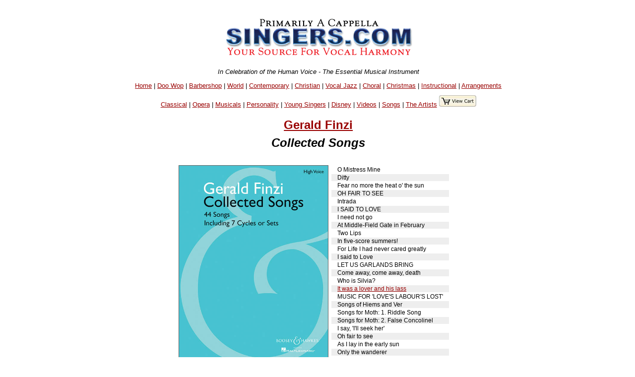

--- FILE ---
content_type: text/html
request_url: https://www.singers.com/item/Gerald_Finzi/Collected_Songs/40266b/
body_size: 32713
content:
<!DOCTYPE html PUBLIC "-//W3C//DTD XHTML 1.0 Strict//EN" "http://www.w3.org/TR/xhtml1/DTD/xhtml1-strict.dtd">
<html xmlns="http://www.w3.org/1999/xhtml" lang="en">
<head>
	   <meta name="robots" content="index,follow" />

   <meta http-equiv="Content-Type" content="text/html; charset=iso-8859-1" />
<style>
.collapsible {
  background-color: #777;
  color: white;
  cursor: pointer;
  padding: 18px;
  width: 100%;
  border: none;
  text-align: left;
  outline: none;
  font-size: 15px;
}

.active, .collapsible:hover {
  background-color: #555;
}

.content {
  padding: 0 18px;
  display: none;
  overflow: hidden;
  background-color: #f1f1f1;
}
</style>
<title>Gerald Finzi: Collected Songs - Singers.com</title>
<meta name ="keywords" content ="singers, more details, product details,Gerald Finzi, Collected Songs, UPC code 884088151737" />
<meta name="og:description" content="Your source for vocal harmony."/>

<meta name="Description" content="Singers.com: Gerald Finzi Collected Songs" />
<script type="application/ld+json">
{
  "@context": "http://schema.org",
  "@type": "Product",
  "name": "Collected Songs",
  "description": "For the first time, the lovely songs of British composer Gerald Finzi (1901-1956) are collected together in one volume, in two keys. This new collecti",
  "brand": "Gerald Finzi",
  "gtin12": "884088151737",
  "gtin13": "1423456742",
  "productID": "48019456",
  "sku": "40266b",
"Offers": {
"@type":"Offer",
  "price": "28.95",
  "priceCurrency": "USD",
  "availability": "InStock"
}
}
</script>

   <style type="text/css">@import url("/webpage-parts/singers.css");</style>


</head>
<body>
<div id="everything">
 <div id="header-part">
<p class="centerit"><a href="/"><img src="/i/newsmhead.gif" width="400" height="87" alt="Singers.com" /></a></p>
<p class="centerit" style="margin:0;padding:0;"><em>In Celebration of the Human Voice - The Essential Musical Instrument</em></p>
<p class="centerit" style="margin:1em;padding:0;"><a href="/">Home</a> | <a href="/doowop/index.php">Doo Wop</a> | <a href="/barbershop/">Barbershop</a> | <a href="/world/">World</a> | <a href="/contemp/">Contemporary</a> | <a href="/gospel/">Christian</a>
 | <a href="/jazz/">Vocal Jazz</a> | <a href="/choral/">Choral</a> | <a href="/christmas/">Christmas</a> | <a href="/instructional/">Instructional</a> | <a href="/songbook/">Arrangements</a> 
<p class="centerit" style="margin:1em;padding:0;"><a href="/opera/classical/">Classical</a> | <a href="/opera/">Opera</a> | <a href="/musicals/sheet-music/">Musicals</a> | <a href="/personality-songbooks/">Personality</a> | <a href="/songbooks/young-singers/">Young Singers</a> | <a href="/disney/">Disney</a> | <a href="/videos/">Videos</a> |  <a href="/lists/songs/">Songs</a> | <a href="/artists/">The Artists</a>

<a href="/shop/cart.php/" target="_blank"><img src=" /images/view-cart.jpg"border="0""></p>
</a></p>
<!-- details-body.part --><h2 style="padding:0 0 1em 0;"><a href="/composers/Gerald-Finzi/">Gerald Finzi</a><BR><em>Collected Songs</em></h2></div> <!-- end   header-part  --><div> <!-- begin Details info --><div class="centerit"> <table border="0" style="padding:0 1em 0 0;"><tr><td style="margin:auto;vertical-align:top;"><img 
style="border:1px solid #606060; max-height: 400px; max-width: 400px;"
src=https://s3.amazonaws.com/halleonard-closerlook/48019456/48019456FC.jpg></td><td><table border="0"><tr><td style="padding:0 1em;font-size:75%;text-align:left;background-color:#ffffff;">O Mistress Mine</td></tr><tr><td style="padding:0 1em;font-size:75%;text-align:left;background-color:#eeeeee;">Ditty</td></tr><tr><td style="padding:0 1em;font-size:75%;text-align:left;background-color:#ffffff;">Fear no more the heat o' the sun</td></tr><tr><td style="padding:0 1em;font-size:75%;text-align:left;background-color:#eeeeee;">OH FAIR TO SEE</td></tr><tr><td style="padding:0 1em;font-size:75%;text-align:left;background-color:#ffffff;">Intrada</td></tr><tr><td style="padding:0 1em;font-size:75%;text-align:left;background-color:#eeeeee;">I SAID TO LOVE</td></tr><tr><td style="padding:0 1em;font-size:75%;text-align:left;background-color:#ffffff;">I need not go</td></tr><tr><td style="padding:0 1em;font-size:75%;text-align:left;background-color:#eeeeee;">At Middle-Field Gate in February</td></tr><tr><td style="padding:0 1em;font-size:75%;text-align:left;background-color:#ffffff;">Two Lips</td></tr><tr><td style="padding:0 1em;font-size:75%;text-align:left;background-color:#eeeeee;">In five-score summers!</td></tr><tr><td style="padding:0 1em;font-size:75%;text-align:left;background-color:#ffffff;">For Life I had never cared greatly</td></tr><tr><td style="padding:0 1em;font-size:75%;text-align:left;background-color:#eeeeee;">I said to Love</td></tr><tr><td style="padding:0 1em;font-size:75%;text-align:left;background-color:#ffffff;">LET US GARLANDS BRING</td></tr><tr><td style="padding:0 1em;font-size:75%;text-align:left;background-color:#eeeeee;">Come away, come away, death</td></tr><tr><td style="padding:0 1em;font-size:75%;text-align:left;background-color:#ffffff;">Who is Silvia?</td></tr><tr><td style="padding:0 1em;font-size:75%;text-align:left;background-color:#eeeeee;"><A HREF='/songs-arranged/It-Was-a-Lover-and-His-Lass'>It was a lover and his lass</A></td></tr><tr><td style="padding:0 1em;font-size:75%;text-align:left;background-color:#ffffff;">MUSIC FOR 'LOVE'S LABOUR'S LOST'</td></tr><tr><td style="padding:0 1em;font-size:75%;text-align:left;background-color:#eeeeee;">Songs of Hiems and Ver</td></tr><tr><td style="padding:0 1em;font-size:75%;text-align:left;background-color:#ffffff;">Songs for Moth: 1. Riddle Song</td></tr><tr><td style="padding:0 1em;font-size:75%;text-align:left;background-color:#eeeeee;">Songs for Moth: 2. False Concolinel</td></tr><tr><td style="padding:0 1em;font-size:75%;text-align:left;background-color:#ffffff;">I say, 'I'll seek her'</td></tr><tr><td style="padding:0 1em;font-size:75%;text-align:left;background-color:#eeeeee;">Oh fair to see</td></tr><tr><td style="padding:0 1em;font-size:75%;text-align:left;background-color:#ffffff;">As I lay in the early sun</td></tr><tr><td style="padding:0 1em;font-size:75%;text-align:left;background-color:#eeeeee;">Only the wanderer</td></tr><tr><td style="padding:0 1em;font-size:75%;text-align:left;background-color:#ffffff;">To Joy</td></tr><tr><td style="padding:0 1em;font-size:75%;text-align:left;background-color:#eeeeee;">Harvest</td></tr><tr><td style="padding:0 1em;font-size:75%;text-align:left;background-color:#ffffff;">Since we loved</td></tr><tr><td style="padding:0 1em;font-size:75%;text-align:left;background-color:#eeeeee;">TILL EARTH OUTWEARS</td></tr><tr><td style="padding:0 1em;font-size:75%;text-align:left;background-color:#ffffff;">Let me enjoy the earth</td></tr><tr><td style="padding:0 1em;font-size:75%;text-align:left;background-color:#eeeeee;">In years defaced</td></tr><tr><td style="padding:0 1em;font-size:75%;text-align:left;background-color:#ffffff;">The Market-Girl</td></tr><tr><td style="padding:0 1em;font-size:75%;text-align:left;background-color:#eeeeee;">I look into my glass</td></tr><tr><td style="padding:0 1em;font-size:75%;text-align:left;background-color:#ffffff;">It never looks like summer</td></tr><tr><td style="padding:0 1em;font-size:75%;text-align:left;background-color:#eeeeee;">At a Lunar Eclipse</td></tr><tr><td style="padding:0 1em;font-size:75%;text-align:left;background-color:#ffffff;">Life Laughs Onward</td></tr><tr><td style="padding:0 1em;font-size:75%;text-align:left;background-color:#eeeeee;">TO A POET</td></tr><tr><td style="padding:0 1em;font-size:75%;text-align:left;background-color:#ffffff;">To a Poet a Thousand Years Hence</td></tr><tr><td style="padding:0 1em;font-size:75%;text-align:left;background-color:#eeeeee;">On parent knees</td></tr><tr><td style="padding:0 1em;font-size:75%;text-align:left;background-color:#ffffff;">The Birthnight</td></tr><tr><td style="padding:0 1em;font-size:75%;text-align:left;background-color:#eeeeee;">June on Castle Hill</td></tr><tr><td style="padding:0 1em;font-size:75%;text-align:left;background-color:#ffffff;">Ode on the Rejection of St. Cecilia</td></tr><tr><td style="padding:0 1em;font-size:75%;text-align:left;background-color:#eeeeee;">A YOUNG MAN'S EXHORTATION</td></tr><tr><td style="padding:0 1em;font-size:75%;text-align:left;background-color:#ffffff;">PART I</td></tr><tr><td style="padding:0 1em;font-size:75%;text-align:left;background-color:#eeeeee;">A Young Man's Exhortation</td></tr><tr><td style="padding:0 1em;font-size:75%;text-align:left;background-color:#ffffff;">Budmouth Dears</td></tr><tr><td style="padding:0 1em;font-size:75%;text-align:left;background-color:#eeeeee;">Her Temple</td></tr><tr><td style="padding:0 1em;font-size:75%;text-align:left;background-color:#ffffff;">The Comet at Yell'ham</td></tr><tr><td style="padding:0 1em;font-size:75%;text-align:left;background-color:#eeeeee;">PART II</td></tr><tr><td style="padding:0 1em;font-size:75%;text-align:left;background-color:#ffffff;">Shortening Days</td></tr><tr><td style="padding:0 1em;font-size:75%;text-align:left;background-color:#eeeeee;">The Sigh</td></tr><tr><td style="padding:0 1em;font-size:75%;text-align:left;background-color:#ffffff;">Former Beauties</td></tr><tr><td style="padding:0 1em;font-size:75%;text-align:left;background-color:#eeeeee;">Transformations</td></tr><tr><td style="padding:0 1em;font-size:75%;text-align:left;background-color:#ffffff;">The Dance Continued</td></tr></table></td></tr></table></div> <!-- end   table of songs --><div style="margin:0 1em;"><TABLE style="max-width: 800px;"><TR><TD ALIGN='left'><p>For the first time, the lovely songs of British composer Gerald Finzi (1901-1956) are collected together in one volume, in two keys. This new collection includes some first time transpositions as well. Contents: I SAID TO LOVE: I need no go - At Middle-Field Gate in February - Two Lips - In five-score summers! - For Life I had never cared greatly - I said to Love. LET US GARLANDS BRING: Come away, come away, death - Who is Sylvia? - Fear no more the heat o' the sun - O Mistress Mine - It was a lover and his lass. LOVE'S LABOUR'S LOST: Songs for Hiems and Ver - Songs for Moth: Riddle Song - False Concolinel. OH FAIR TO SEE: I say, I'll seek her- Oh fair to see - As I lay in the early sun - Only the wanderer - To Joy - Harvest - Since we loved. TILL EARTH OUTWEARS: Let me enjoy the earth - In years defaced - The Market-Girl - I look into my glass - It never looks like summer - At a Lunar Eclipse - Life Laughs Onward. TO A POET: To a Poet a Thousand Years Hence - On parent knees - Intrada - The Birthnight - June on Castle Hill - Ode on the rejection of St. Cecelia. A YOUNG MAN'S EXHORTATION: PART I: A Young Man's Exhortation - Ditty - Budmouth Dears - Her Temple - The Comet at Yell'ham - PART II: Shortening Days - The Sigh - Former Beauties - Transformations - The Dance Continued.</P></TD></TR></TABLE><table border="0"><tr><td style="font-size:75%;"><strong>Item code: 40266B | Songbook | $28.95 </strong></td><td style="font-size:75%;"><a href="https://www.singers.com/shop/cart.php?mode=add&amount=1&productid=187503"><img src="/i/addtocart2.gif" width="109" height="20" alt="add item to cart"></a></td></TR></TABLE><TABLE>

<TR><td style="font-size:75%;"><strong> Classical | Voice and Piano | <B><font color='#0000bb'>High</FONT></B> | 176 Pages </td></tr></table><TABLE><TR><TD style="font-size:60%;"><strong>884088151737 | 1423456742 | 48019456 <BR><BR></td></tr></table><TABLE><TR><TD style="font-size:75%;"><strong>
<a href="http://www.halleonard.com/closerLookExternal.jsp?id=48019456"><IMG SRC='/closerlook.gif' ALT='Closer Look'></a>
</STRONG></TD><TR></TABLE></div><hr style="max-width: 900px;" /></div> </div> <!-- end   Details info --><!--- sub page bottom xcart part -->

<hr style="max-width: 600px; height: 1px; background-color: grey;" />
 <div style="background-color: #eeeeff; max-width: 600px; margin:auto;
font-size: 75%;">
 <table border="0" cellpadding="5" cellspacing="5">
  <tr> <!-- This is the top row of input fields -->
   <td colspan="6">
    <div align="Center">
<H2>Select a Category</H2>    <br />
<FORM method='POST' ACTION='/search_result_category/'>
<CENTER>
<select onchange='this.form.submit()' name='category'><OPTION value=''>
<OPTION value='33'>American Standards
<OPTION value='12'>Barbershop
<OPTION value='24'>Blues
<OPTION value='10'>Contemporary
<OPTION value='29'>Classical
<OPTION value='14'>Choral
<OPTION value='23'>Christian
<OPTION value='32'>Country
<OPTION value='13'>Doo-Wop
<OPTION value='22'>Early Music
<OPTION value='16'>Gospel
<OPTION value='25'>Instructional
<OPTION value='31'>Musicals
<OPTION value='11'>Vocal Jazz
<OPTION value='19'>Vintage Harmony
<OPTION value='20'>World
<OPTION value='30'>Opera
<OPTION value='63'>Specialty Collections
<OPTION value='57'>Disney
<OPTION value='18'>Kids
<OPTION value='54'>Patriotic
<OPTION value='34'>Spirituals
<OPTION value='50'>Christmas
<OPTION value='64'>Singer Warm Ups
<OPTION value='51'>A Cappella Recordings
<OPTION value='52'>Vocal Harmony Groups
<OPTION value='53'>The Artists
<OPTION value='60'>The Songs
<OPTION value='61'>Group Videos
<OPTION value='55'>DVDs
<OPTION value='62'>Chorus Directory

</select>
<BR><BR>
</CENTER>
</form>
</TD></TR>
 </table>
 </div> <!-- end style="background-color: #eeeeff; width: 650px; -->
<hr style="max-width: 600px; height: 1px; background-color: grey;" />

<div style="max-width: 800px; margin:auto;">
			<HR>
                      <form action="/subscribethanks.php" method=POST>
                        <center>
                        <H3>Hear about Local A Cappella Events and Auditions</H3>
			<P>Enter  your email address and zip code to be informed about local a cappella performances.<BR><BR>
                         Email Address: <input type="TEXT" name="email" size="30">
                         ZIP code (5 digit): <input type="TEXT" name="zip" size="5">
<BR><BR> <input type="SUBMIT" name="submit" value="Sign Me  Up!"></center>
                       </form>
<HR>
</DIV>
<CENTER><H3><A HREF='/search/zip'>Want to Sing? - Find a Chorus Near You</A></h3></CENTER><CENTER><BR>
<a href="https://www.singers.com/lists/choral-groups/state/">List of Choruses by State</a> | <a  href="https://www.singers.com/lists/choral-groups/metro/">List
 of Choruses by City</a></CENTER>

<div STYLE="max-width:900px;margin-left:auto; margin-right:auto;">
<hr>
<p><center>Specialty Arrangements</center></p>
<CENTER>
<select onchange="location = this.options[this.selectedIndex].value;">
    <option value="">Please select a specialty arrangements</option>
    <option value="http://www.singers.com/sheet-music/americana/">Americana</option>
    <option value="http://www.singers.com/sheet-music/animals/">Animal Songs</option>
    <option value="http://www.singers.com/a-cappella/arrangements/barbershop/">Barbershop</option>
    <option value="http://www.singers.com/sheet-music/beatles/">Beatles</option>
    <option value="https://www.singers.com/sheet-music/black-voices/">Black Voices</option>
    <option value="http://www.singers.com/sheet-music/blues/">Blues</option>
    <option value="http://www.singers.com/a-cappella/arrangements/contemporary-christian/">Christian</option>
    <option value="http://www.singers.com/arrangers/christmasarrangements.php/">Christmas</option>
    <option value="http://www.singers.com/arrangers/choralsongbook/">Choral</option>
    <option value="http://www.singers.com/a-cappella/arrangements/contemporary/">Contemporary</option>
    <option value="http://www.singers.com/sheet-music/country/">Country Music</option>
    <option value="http://www.singers.com/world/countries/">Countries</option>
    <option value="http://www.singers.com/sheet-music/cowboy-songs/">Cowboy Songs</option>
    <option value="http://www.singers.com/disco/">Disco!</option>
    <option value="http://www.singers.com/disney/">Disney</option>
    <option value="http://www.singers.com/sheet-music/earth/">Earth Songs</option>
    <option value="http://www.singers.com/choral/easter/">Easter</option>
    <option value="http://www.singers.com/sheet-music/farewell/">Farewell Songs</option>
    <option value="http://www.singers.com/sheet-music/food/">Food Songs</option>
    <option value="http://www.singers.com/sheet-music/civil-rights/">Freedom Songs</option>
    <option value="http://www.singers.com/sheet-music/friendship/">Friendship Songs</option>
    <option value="http://www.singers.com/sheet-music/girl-groups/">Girl Groups</option>
    <option value="http://www.singers.com/sheet-music/girls/">Girl Power!</option>
    <option value="http://www.singers.com/glee/">Glee</option>
	<option value="http://www.singers.com/sheet-music/gospel/">Gospel</option>
	<option value="http://www.singers.com/sheet-music/graduation/">Graduation</option>
	<option value="http://www.singers.com/sheet-music/halloween/">Halloween</option>s
	<option value="http://www.singers.com/sheet-music/hanukkah/">Hanukkah</option>
	<option value="http://www.singers.com/sheet-music/james-bond/">James Bond</option>
	<option value="http://www.singers.com/sheet-music/lullabies/">Lullabies</option>
	<option value="http://www.singers.com/a-cappella/arrangements/madrigals/">Madrigals</option>
	<option value="http://www.singers.com/sheet-music/manly/">Manly Songs!</option>
    <option value="http://www.singers.com/sheet-music/medley/">Medleys</option>
    <option value="http://www.singers.com/sheet-music/motown/">Motown</option>
    <option value="http://www.singers.com/musicals/sheet-music/">Musicals</option>
    <option value="http://www.singers.com/musicals/native-american/">Native American</option>
    <option value="http://www.singers.com/sheet-music/novelty/">Novelty</option>
    <option value="http://www.singers.com/songbooks/partner-songs/">Partner Songs</option>
    <option value="http://www.singers.com/personality-songbooks/">Personality</option>
    <option value="http://www.singers.com/pitch-perfect/">Pitch Perfect</option>
    <option value="http://www.singers.com/patriotic/">Patriotic</option>   
    <option value="http://www.singers.com/sheet-music/samba/">Samba</option>
    <option value="http://www.singers.com/sheet-music/sea-shanties/">Sea Shanties</option>
    <option value="http://www.singers.com/sheet-music/seasons-celebrations/">Seasons</option>
    <option value="https://www.singers.com/series/sheet-music/">Sheet Music Series</option>
    <option value="http://www.singers.com/sheet-music/soldiers/">Soldier Songs</option>
    <option value="http://www.singers.com/sheet-music/shakespeare/">Songs of Shakespeare</option>
    <option value="http://www.singers.com/sheet-music/sleep/">Songs of Sleep</option>
    <option value="http://www.singers.com/sheet-music/singing/">Songs about Singing</option>
    <option value="http://www.singers.com/sheet-music/the-states/">Songs About States</option>
        <option value="http://www.singers.com/sheet-music/spanish/">Songs in Spanish</option>
    <option value="http://www.singers.com/sheet-music/american-standards/">Standards</option>
    <option value="http://www.singers.com/a-cappella/arrangements/spirituals/">Spirituals</option>
    <option value="http://www.singers.com/sheet-music/train/">Train Songs</option>
    <option value="http://www.singers.com/sheet-music/tv-shows/">TV & Movie</option>
    <option value="http://www.singers.com/a-cappella/arrangements/vocal-jazz/">Vocal Jazz</option>
    <option value="http://www.singers.com/sheet-music/vocal-percussion/">Vocal Percussion</option>
    <option value="http://www.singers.com/sheet-music/world-music/">World</option>
    <option value="http://www.singers.com/a-cappella/arrangements/wordless/">Wordless</option>
    <option value="http://www.singers.com/lists/songs/">Lists of Songs</option>
    <option value="http://www.singers.com/songbooks/singalong/">Sing-Along</option>
    <option value="http://www.singers.com/voice-part/">Part-Predominant CDs</option>
</select>
</CENTER>
<HR>
</DIV>


 <form method=get action="/songsearch/">
 <div style="background-color: #eeeeff; max-width: 600px; margin:auto;
font-size: 75%;">
 <table border="0" cellpadding="5" cellspacing="5">
  <tr> <!-- This is the top row of input fields -->
   <td colspan="6">
    <div align="Center">
    <H2>Find a Song</H2>
    <br />
<input type=text name="song" size=50>
<CENTER>
<BR>   
<input type="image"
src="/webpage-parts/search/graphics/webbuttonfind.gif"
width="150" height="25" alt="Go Find It" value="Submit" >
</CENTER>
</form>
</TD></TR>
 </table>
 </div> <!-- end style="background-color: #eeeeff; width: 650px; -->
<hr style="max-width: 600px; height: 1px; background-color: grey;" />

<div STYLE="max-width:900px;margin-left:auto; margin-right:auto;">
<hr>
<p><center>Solo Voice Songbooks</center></p>
<CENTER>
<select onchange="location = this.options[this.selectedIndex].value;">
    <option value="">Please select a songbook category</option>
    <option value="https://www.singers.com/voice-part/solo-voice/">Songbooks by Voice part (Soprano, Tenor etc)</option>
    <option value="https://www.singers.com/opera/classical/">Songbooks for Classical Voices</option>
    <option value="https://www.singers.com/opera/">Songbooks for Opera Singers</option>
    <option value="https://www.singers.com/songbooks/popular-female-voice/">Pop for Female Singers </option>
    <option value="https://www.singers.com/songbooks/popular-male-voice/">Pop for Male Singers </option>
    <option value="https://www.singers.com/jazz/songbooks-female/">Vocal Jazz for Female Voice</option>
    <option value="https://www.singers.com/jazz/songbooks-male/">Vocal Jazz for Male Voice</option>
    <option value="https://www.singers.com/songbooks/musical-theater-male-voices/">Male Musical Theater Singers</option>
    <option value="https://www.singers.com/songbooks/musical-theater-female-voices/">Female Musical Theater Singers</option>
    <option value="https://www.singers.com/musical-theater/songbooks-tenor/">Musical Theater - Tenor Voices</option>
    <option value="https://www.singers.com/musical-theater/songbooks-bass/">Musical Theater - Bass Voices</option>
    <option value="https://www.singers.com/musical-theater/songbooks-baritone/">Musical Theater - Baritone Voices</option>
    <option value="https://www.singers.com/musical-theater/songbooks-mezzo-soprano/">Musical Theater - Mezzo-Soprano Voices</option>
    <option value="https://www.singers.com/musical-theater/songbooks-soprano/">Musical Theater - Soprano Voices</option>
    <option value="https://www.singers.com/musical-theater/songbooks-teen/">Musical Theater Singers - Teen Voices</option>
    <option value="https://www.singers.com/songbooks/country/">Songbooks for County Music Singers</option>
    <option value="https://www.singers.com/songbooks/sacred/">Sacred Music for Solo Voice Songbooks</option> 
    <option value="https://www.singers.com/songbooks/contemporary-christian/">Contemporary Christian Songbooks</option>
    <option value="https://www.singers.com/songbooks/spirituals/">Spirituals for Solo Voice</option>
    <option value="https://www.singers.com/songbooks/gospel/">Gospel Music for Solo Voice</option>
    <option value="https://www.singers.com/songbooks/folk/">Folk Songs for Solo Voice</option>
    <option value="https://www.singers.com/songbooks/american-standards/">Songbooks of American Standards</option>
    <option value="https://www.singers.com/songbooks/wedding/">Wedding Music for Singers</option> 
    <option value="https://www.singers.com/songbooks/kids/">Kids Solo Voice</option>
    <option value="https://www.singers.com/musical-theater/songbooks-disney/">Disney Musicals Songbooks</option>
    <option value="https://www.singers.com/musical-theater/songbooks-collections-disney/">Disney Collections Songbooks</option>
    <option value="https://www.singers.com/songbooks/christmas/">Christmas Songbooks for Solo Voices</option>
    <option value="https://www.singers.com/series/sheet-music-solo/">Solo Songbook Series</option>
   
</select>
</CENTER>
</DIV>

 <div id="footer-part">
<!--- 2011 may 10 ew - removing the extra hr -->
<hr class="footer-line" />
<H2><A HREF="https://www.singers.com/search/">Search Our Full 
Website</A></H2>
<hr class="footer-line" />
<p class="centerit"><strong><a href="https://www.singers.com/gospel/">Christian</a> | <a href="https://www.singers.com/musicals/sheet-music/">Musicals</a> | <a href="https://www.singers.com/doowop/">Doo Wop</a> | <a href="https://www.singers.com/barbershop/">Barbershop</a> 
 | <a href="https://www.singers.com/world/">World</a> | <a href="https://www.singers.com/choral/">Choral</a> | <a href="https://www.singers.com/contemp/">Contemporary</a> | <a href="https://www.singers.com/jazz/">Vocal Jazz</a></strong></p>
<p class="centerit"><strong><a href="https://www.singers.com/jazz/vintage/vintagereviews/">Vintage</a> | <a href="https://www.singers.com/musical-theater/">Musical Theater</a> | <a href="https://www.singers.com/disney/">Disney</a> | <a href="https://www.singers.com/sheet-music/american-standards/">Standards</a>
 | <a href="https://www.singers.com/personality-songbooks/">Personality</a> | <a href="https://www.singers.com/voice-part/">Part Predominant CDs</a></strong></p>
<p class="centerit"><strong><a href="https://www.singers.com/groups/">Groups</a> | <a href="https://www.singers.com/choral/director/">Directors</a> | <a href="https://www.singers.com/composers">Composers</a> | <a href="https://www.singers.com/songwriters/">Songwriters</a> | <a href="https://www.singers.com/arrangers/">Arrangers</a> | <a href="https://www.singers.com/vocal-coach/">Vocal Coaches</a></strong></p>
<p class="centerit"><strong><a href="https://www.singers.com/songbook/">Arrangements</a> | <a href="https://www.singers.com/songbooks/">Solo Voice</a> | <a href="https://www.singers.com/christmas/">Christmas</a> | <a href="https://www.singers.com/dvds.html">DVDs</a>
 | <a href="https://www.singers.com/instructional/">Instructional for Singers</a> | <a href="https://www.singers.com/new/">New Additions</a></strong></p>
<hr class="footer-line" />
<p class="centerit"><strong><a href="https://www.harmony-sweepstakes.com">The Harmony Sweepstakes A Cappella Festival</a></strong></p>
<p class="centerit"><strong><a href="https://www.singers.com/faq/">FAQ</a> | <a href="https://www.singers.com/sitemap/">Site Map</a></strong></p>
<p class="centerit"><strong><a href="https://www.singers.com/regional.php">Regional A Cappella</a></strong></p>
<p class="centerit">
<html>
    <head>
        <title>Browse</title>
        <link href='https://fonts.googleapis.com/css?family=Exo+2:400,100,100italic,200,200italic,300italic,400italic,500italic,600,600italic,700,500' rel='stylesheet' type='text/css'>
        <script src="/mars_search/js/jquery-2.1.1.min.js"></script>
    </head>
    <body>
<TABLE WIDTH=900><TR><TD>
<DIV align=center>
<style scoped type="text/css" media="all">@import url("/mars_search/css/form.css");</style>
    <A NAME="searchbox"></A>

		<div id="dialog-confirm" title="Delete?" style='display: none;'>
			<p>
				<span class="ui-icon ui-icon-alert" style="float: left; margin:0 7px 20px 0;"></span>
				This item will be permanently removed and cannot be recovered. Delete anyways?
			</p>
		</div>
		
		<script>
		function showAJAXDialog(url, bind_div, show_type, link_obj) {
		  var tag = $j("<div id='" + bind_div + "_dialog'></div>");
		  $j.ajax({
			url: url,
			data: 'is_ajax=Y&show_type=' + show_type,
			success: function(data) {
				tag.html(data).dialog({
					modal: true,
					width: 'auto',
					height:  'auto',
					overlay: true,
					position: ["center", 100],
					close: closeAJAXDialog,
					overlay: {
						opacity: 0.5,
						background: "black"
					}
			  }).dialog('open');
			}
		  }).done(function() {
				$j('#addeditform').ajaxForm({
					success: function(responseText) {
									
						tag.dialog('destroy').remove();
						// if added
						if (url.toLowerCase().indexOf("add") >= 0) {
							$j(bind_div + ' > tbody > tr:first').after(responseText);

						} else {
						// if edit
							$j(link_obj).parent().parent().after(responseText).remove();
						}
					}
				});
			});
		}
	
		function closeAJAXDialog() {
			$j('.new-added').animate({ backgroundColor: "red" }, 500);
		}
		
		function formAJAXDeleteConfirm(classname, id, elm, url) {
		  $j('#dialog-confirm').dialog({
			resizable: false,
			height:160,
			modal: true,
			buttons: {
				"Delete": function() {
					$j.ajax({
						type: "POST",
						url: 'ajax.form.php',
						data: 'action=delete&id=' + id + '&classname=' + classname,
						success: function() {
							if (url) {
								$j("body").append('<div class="loading-spinner"><div class="ball"></div><div class="ball1"></div></div>');
								window.location.href = url;

							} else {
								$j(elm).parent().parent().hide('fast');
							}
						},
					});
					$j(this).dialog("close");
								
				},
				"No": function() {
					$j(this).dialog("close");
				}
			}
		  });
		}
		</script>
<h1></h1>		<form action='https://www.singers.com/browse/#searchbox' method='GET' id='search_form' class='search-form'>
			<h2>Browse By</h2><BR>
			<input type='hidden' name='action' value='search' />
			<div class="form-search-separate">
		<div class='head'>Music Category</div>
		<select name='music_category' onchange='javascript: this.form.submit();'>
			<option value=''></option>
<option value=''>All</option>				<option value='American Standards'>American Standards</option>
				<option value='Barbershop'>Barbershop</option>
				<option value='Choral'>Choral</option>
				<option value='Classical'>Classical</option>
				<option value='Contemporary'>Contemporary</option>
				<option value='Country'>Country</option>
				<option value='Doo-Wop'>Doo-Wop</option>
				<option value='Gospel'>Gospel</option>
				<option value='Musical Theater'>Musical Theater</option>
				<option value='Musicals'>Musicals</option>
				<option value='Opera'>Opera</option>
				<option value='Speciality'>Speciality</option>
				<option value='Specialty'>Specialty</option>
				<option value='Vintage'>Vintage</option>
				<option value='Vintage Vocal Jazz'>Vintage Vocal Jazz</option>
				<option value='Vocal Jazz'>Vocal Jazz</option>
				<option value='World '>World </option>
				<option value='World Choral'>World Choral</option>
			
		</select>
			</div>
			<div class="form-search-separate">
		<div class='head'>Arrangement</div>
		<select name='arrangement' onchange='javascript: this.form.submit();'>
			<option value=''></option>
				<option value='All'>All</option>
				<option value='Harmony Voices'>Harmony Voices</option>
				<option value='Solo Voice'>Solo Voice</option>
			
		</select>
			</div>
			<div class="form-search-separate">
		<div class='head'>Gender</div>
		<select name='gender' onchange='javascript: this.form.submit();'>
			<option value=''></option>
<option value=''>All</option>				<option value='Female'>Female</option>
				<option value='Male'>Male</option>
				<option value='Mixed'>Mixed</option>
			
		</select>
			</div>
			<div class="form-search-separate">
		<div class='head'>Instructional</div>
		<select name='instructional' onchange='javascript: this.form.submit();'>
			<option value=''></option>
				<option value='All'>All</option>
				<option value='Harmony Voices'>Harmony Voices</option>
				<option value='Solo Voice'>Solo Voice</option>
			
		</select>
			</div>
			<div class="form-search-separate">
		<div class='head'>Format</div>
		<select name='format' onchange='javascript: this.form.submit();'>
			<option value=''></option>
<option value=''>All</option>				<option value='cd'></option>
				<option value='DVD'>DVD</option>
				<option value='Parts'>Voice Parts CDs</option>
				<option value='Trax'></option>
			
		</select>
			</div>
			<div class="form-search-separate">
		<div class='head'>Christmas</div>
		<select name='christmas' onchange='javascript: this.form.submit();'>
			<option value=''></option>
				<option value='Christmas'>Christmas</option>
			
		</select>
			</div>
<div class="form-search-separate"><a href='/browse/#searchbox'>Clear</a></DIV>		</form>
</DIV>
</TD></TR></TABLE>
</body>
</html>
</P>

<p class="centerit">All Rights Reserved &nbsp; All Content, page design, CGI Copyright &copy; United Singers International</p>
<A HREF="https://www.harmony-sweepstakes.com"><IMG SRC="https://www.singers.com/images/banners/auditions-banner-2023.jpg"></A>
<BR> </div> <!--- end of footer-part --> 
</div> <!--- end of everything -->
</body></html>